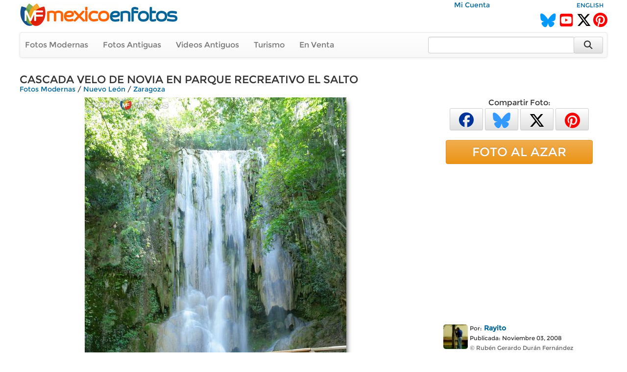

--- FILE ---
content_type: text/html; charset=utf-8
request_url: https://www.mexicoenfotos.com/estados/nuevo-leon/zaragoza/cascada-velo-de-novia-en-parque-recreativo-el-salt-MX12256717118929/1
body_size: 6473
content:
        <!DOCTYPE html>
<html lang="es">

<head>
<title>CASCADA VELO DE NOVIA EN PARQUE RECREATIVO EL SALTO - Zaragoza, Nuevo León (MX12256717118929)</title>
<link rel='image_src' href='https://www.mexicoenfotos.com/MX12256717118929.jpg' />
<link rel='canonical' href='https://www.mexicoenfotos.com/estados/nuevo-leon/zaragoza/cascada-velo-de-novia-en-parque-recreativo-el-salt-MX12256717118929' />
<meta property='og:title' content='CASCADA VELO DE NOVIA EN PARQUE RECREATIVO EL SALTO' />
<meta property='og:description' content='CASCADA VELO DE NOVIA EN PARQUE RECREATIVO EL SALTO - Fotos de Zaragoza, Nuevo León, México' />
<meta property='og:url' content='https://www.mexicoenfotos.com/estados/nuevo-leon/zaragoza/cascada-velo-de-novia-en-parque-recreativo-el-salt-MX12256717118929' />
<meta property='og:image' content='https://www.mexicoenfotos.com/MX12256717118929.jpg' />
<meta name='description' content='Fotos de CASCADA VELO DE NOVIA EN PARQUE RECREATIVO EL SALTO (Zaragoza, Nuevo León)' />
<meta name='keywords' content='Fotos, zaragoza, nuevo, leon, velo, novia, parque, recreativo, salto, México' />
<meta name="viewport" content="width=device-width, initial-scale=1.0">
<meta name="p:domain_verify" content="571d88e517e80fc18918479cc1564550"/>
<meta name="google-site-verification" content="b55Y8fs-41JtVoO3ZTPYo4aa3Hqb7t8hueygbqSVD1o" />
<meta name="verify-v1" content="b55Y8fs-41JtVoO3ZTPYo4aa3Hqb7t8hueygbqSVD1o" />      
<meta name="msvalidate.01" content="8397872368E1A3DE2C6A35CC42BFC489" />
<meta charset="UTF-8" />
<meta property="fb:admins" content="100000942450694" />
<meta property="og:site_name" content="MéxicoEnFotos" />
<meta property="og:type" content="website" />


<link rel="stylesheet" href="https://maxcdn.bootstrapcdn.com/bootstrap/3.3.7/css/bootstrap.min.css" integrity="sha384-BVYiiSIFeK1dGmJRAkycuHAHRg32OmUcww7on3RYdg4Va+PmSTsz/K68vbdEjh4u" crossorigin="anonymous">
<link rel="stylesheet" href="https://maxcdn.bootstrapcdn.com/bootstrap/3.3.7/css/bootstrap-theme.min.css" integrity="sha384-rHyoN1iRsVXV4nD0JutlnGaslCJuC7uwjduW9SVrLvRYooPp2bWYgmgJQIXwl/Sp" crossorigin="anonymous">
<link rel="stylesheet" href="https://cdnjs.cloudflare.com/ajax/libs/font-awesome/6.5.2/css/all.min.css" />
<link rel="stylesheet" href="https://www.mexicoenfotos.com/assets/style/theme.css" />	
<link type="text/css" href="https://cdn.jotfor.ms/before-after/before-after.min.css" rel="stylesheet">
<link rel="stylesheet" href="//cdnjs.cloudflare.com/ajax/libs/cookieconsent2/3.0.3/cookieconsent.min.css" type="text/css" />
<script src="//cdnjs.cloudflare.com/ajax/libs/cookieconsent2/3.0.3/cookieconsent.min.js"></script>


</head>
  
<body>

<div class='noPrint'>
    <div style="text-align:right; margin-top:0px; height:15px; width:80%; display:inline-block" class="noPrint">
					&nbsp;&nbsp;
          <a href="https://www.mexicoenfotos.com/login.php">Mi Cuenta</a>                              
	</div>
    <div style="text-align:right; margin-top:0px; height:15px; width:19%; display:inline-block" class="noPrint">
<a href='https://www.mexicoenfotos.com/language.php?lang=en&url=https://www.mexicoenfotos.com/estados/nuevo-leon/zaragoza/cascada-velo-de-novia-en-parque-recreativo-el-salt-MX12256717118929/1' class='font-sm' rel='nofollow'>ENGLISH</a>    </div>
		
        

	<div class="noPrint" style='width:100%; height:34px; display:inline-block'>
		<div style="float:left">
			<a href="https://www.mexicoenfotos.com" class="noPrint">
				<img src="https://www.mexicoenfotos.com/graficos/mexicoenfotos.jpg" alt="MéxicoEnFotos" title="MéxicoEnFotos" style="position:relative; top:-15px; border:none" /></a>
		</div>

		<div style="float:right">
        	<span style="position:relative; top:0px;">
                                 
				<!--<a href="http://www.facebook.com/" class="noPrint"><img src="" alt="Facebook" style="border:none" /></a> -->
				<a href="https://bsky.app/profile/mexicoenfotos.com" class="noPrint"><i class="fa-brands fa-bluesky" style="color:#09F; font-size:28px; position:relative; top:6px;"></i></a>&nbsp;
                <a href="https://www.youtube.com/@mexico_en_fotos" class="noPrint"><i class="fa-brands fa-square-youtube" style="color:#F00; font-size:30px; position:relative; top:6px;"></i></a>&nbsp;
				<a href="https://www.twitter.com/mexicoenfotos" class="noPrint"><i class="fa-brands fa-x-twitter" style="color:#000; font-size:30px; position:relative; top:6px;"></i></a>
                <a href="https://www.pinterest.com/mexicoenfotos" class="noPrint"><i class="fa-brands fa-pinterest" style="color:#F00; font-size:30px; position:relative; top:6px;"></i></a>                
                
                

                
                
				<!--<script src="https://apis.google.com/js/platform.js"></script>
                <div style="position:absolute; top:-4px; right:150px">
                	<div class="g-ytsubscribe" data-channelid="UCOd5b-iX_mFzEpp0VPmF7-g" data-layout="default" data-count="default"></div>
                </div> -->
                
			</span>
		</div>
	</div>



    <div class="navbar navbar-default noPrint" style='width:100%; position:relative; top:7px; display:inline-block'>   
    
    	<div style="float:left; display:inline-block; position:relative; top:0px;">
            <ul class="nav navbar-nav" style="font-size:16px;">
	               
                <li style="position:relative; left:-5px"><a href="https://www.mexicoenfotos.com/estados">Fotos Modernas</a></li> 
                                                       
                <li style="position:relative; left:-5px"><a href="https://www.mexicoenfotos.com/antiguas">Fotos Antiguas</a></li>                                        
                
				                <li style="position:relative; left:-5px"><a href="https://www.mexicoenfotos.com/videos">Videos Antiguos</a></li>
                <li style="position:relative; left:-5px"><a href="https://www.mexicoenfotos.com/turismo">Turismo</a></li>
                                               
                
                                                
				                <li style="position:relative; left:-5px"><a href="https://www.mexicoenfotos.com/store">En Venta</a></li>
				                
            </ul>  
        </div>

                                
        <form role="search" method="post" class="form-inline" style="float:right; display:inline-block; position:relative; top:8px; right:1px" action="https://www.mexicoenfotos.com/search.php">
            <input type="text" name="search" class="form-control" placeholder="" value="" style="width:300px">
            <input type="hidden" name="time" value="0.24788600 1769905829">    
            <button type="submit" class="btn btn-default" style="position:relative; left:-7px; width:60px; height:34px;"><i class="fa fa-search fa-lg" style="top:-2px"></i></button>    
        </form>  
        
    </div></div><div id='main' style='width:100%; margin-left:auto; margin-right:auto; text-align:center'><div itemscope itemtype='http://schema.org/ImageObject'><h1 class='font-xl noPrint' style='position:relative; top:-5px; text-align:left; height:13px' itemprop='name'>CASCADA VELO DE NOVIA EN PARQUE RECREATIVO EL SALTO</h1><span class='noPrint'><div class='breadcrumbs'><a href='https://www.mexicoenfotos.com/estados'>Fotos Modernas</a><span itemprop='contentLocation'> / <a href='https://www.mexicoenfotos.com/estados/nuevo-leon'>Nuevo León</a> / <a href='https://www.mexicoenfotos.com/estados/nuevo-leon/zaragoza'>Zaragoza</a></span></div></span><!-- left panel -->
<div style="float:left; width:800px; vertical-align:top;">
<div class='noPrint'><img src='https://www.mexicoenfotos.com/MX12256717118929.jpg' alt='CASCADA VELO DE NOVIA EN PARQUE RECREATIVO EL SALTO' title='CASCADA VELO DE NOVIA EN PARQUE RECREATIVO EL SALTO' 
									class='photo-glow' style='margin-left:auto; margin-right:auto; position:relative; 
								   				max-width:800px; max-height:800px' itemprop='contentURL' />			<table style='position:relative; text-align:left; top:10px; width:100%; height:50px' class="noPrint">
            <tr>

				<td style="width:165px; text-align:left">
                <span style='color:#999'>No alta resolución</span>				</td>                                
                
                


                <td style="text-align:right; vertical-align:top">

				




				



				
                
                <span id="favorite">
								<a href="https://www.mexicoenfotos.com/login.php?do=favorite" title="Agregar a fotos favoritas">
                <button type='button' class='btn btn-default btn-xs' style='font-size:16px; width:40px; height:30px'><i class="fa fa-heart" style="color:#999"></i></button></a>
                               
				</span>

				
                   
                 <span id="likes">            
                 				<a href="javascript:imageLike('MX12256717118929', '18.216.52.230', '', 'https://www.mexicoenfotos.com', 'add-like')" title="Me Gusta"><button type='button' class='btn btn-default btn-xs' style='font-size:16px; height:30px; width:150px'><i class="fa fa-thumbs-o-up" style="color:#999"></i>&nbsp;&nbsp;<span style='color:#444; font-weight:bold'>Me Gusta&nbsp;&nbsp;&nbsp;</span><span style='color:#666'>32</span></button></a>   			

				                </span>

				</td>       
                
            </tr>
			</table><div id='multi-response' class='noPrint' style='position:relative; top:5px; width:100%; display:inline-block; text-align:right'></div><br/><p style='position:relative; width:720px; left:0px; top:10px; text-align:left'></p><br/>		<script type="text/javascript" src="https://www.mexicoenfotos.com/assets/javascript/ajax.js"></script>
        
        <div id="comments">
<div style='height:22px; background-color:#eee; text-align:left'>
				<span style='position:relative; left:10px; top:1px; color:#555;'><i class='fa fa-comments'></i> Comentarios:</span>
			  </div><br/>			
            <div style="text-align:left" class="noPrint">
                <br/>
                <span class="text-medium-bold" style="position:relative; width:640px; left:7px; top:0px">Para agregar un comentario</span>
                &nbsp;
                <a href="https://www.mexicoenfotos.com/login.php?do=comment_photo" class="link-large-bold">entra a tu cuenta</a>
                &nbsp;o&nbsp;
                <a href="https://www.mexicoenfotos.com/signup.php" class="link-large-bold">Regístrate</a>            
            </div>
            <br class="noPrint" />
            <br class="noPrint" />
            <br class="noPrint" />        								
        

            </div>  
            </div></div><div class='noScreen' style='text-align:left; width:640px'><div style='text-align:right' class='font-sm'>Foto #: MX12256717118929</div><span class='font-xl' style='text-align:left; height:13px'>CASCADA VELO DE NOVIA EN PARQUE RECREATIVO EL SALTO</span><br/><span class='font'><div class='breadcrumbs'><a href='https://www.mexicoenfotos.com/estados'>Fotos Modernas</a><span itemprop='contentLocation'> / <a href='https://www.mexicoenfotos.com/estados/nuevo-leon'>Nuevo León</a> / <a href='https://www.mexicoenfotos.com/estados/nuevo-leon/zaragoza'>Zaragoza</a></span></div></span><br/><img src = 'https://www.mexicoenfotos.com/MX12256717118929.jpg' /><div style='text-align:right' class='font-xs'>www.mexicoenfotos.com/MX12256717118929</div><table style='width:100%; border:0px'><tr><td valign='top'> 		  
			<div style="display:inline-block; position:relative; text-align:left; width:50px; vertical-align:top">       
            	<a href="https://www.mexicoenfotos.com/~Rayito">
								
				<img src="https://www.mexicoenfotos.com/users/profile_thumbnails/Rayito.jpg" style="display:inline-block; position:relative; top:3px; width:50px; height:50px; border:none; border-radius:5px" alt="Rayito">
					
                </a>			
			</div>	    
<div style='display:inline-block; position:relative; text-align:left; width:250px; vertical-align:top'><span class='font-sm'>Por:</span>&nbsp;<a href='https://www.mexicoenfotos.com/~Rayito' class='font-bold'>Rayito</a><br/><span class='font-sm'>Publicada:&nbsp;Noviembre 03, 2008</span></br><span class='font-sm font-grey'>&copy;&nbsp;Rubén Gerardo Durán Fernández</span></div><br/><br/></td><td align='right' width='300px' valign='top'></td></tr></table></div><div class='noScreen' style='margin-left:auto; margin-right:auto'>
			<br/><br/>
			<img src='https://www.mexicoenfotos.com/graficos/mexicoenfotos.jpg' style='border:none;' />
		  </div>
		  <div class='noScreen' style='text-align:center; font-size:10px'>Copyright © Centli Web Solutions Co., 2001-2026</div>			</div>
<!-- end of left panel -->

<!-- right panel -->	  
<div style="float:right; width:360px; vertical-align:top; text-align:left">
			
<div class='noPrint' style='text-align:center; font-size:16px; margin-left:auto; margin-right:auto'>Compartir Foto:<br/>                <a href="http://www.facebook.com/sharer.php?u=https://www.mexicoenfotos.com/MX12256717118929" 
                        onClick="window.open(this.href, 'popupwindow', 'toolbar=0, status=0, width=650, height=600'); return false;" 
                        title="Compartir esta imagen en Facebook">
                	<button type='button' class='btn btn-default btn-xs' style='font-size:30px; width:68px; height:45px'>
                        <i class="fa-brands fa-facebook" style="color:#039"></i>
                    </button></a>            

				<a href="https://bsky.app/intent/compose?text=Nuevo%C2%A0Le%C3%B3n, Zaragoza: CASCADA%C2%A0VELO%C2%A0DE%C2%A0NOVIA%C2%A0EN%C2%A0PARQUE%C2%A0RECREATIVO%C2%A0EL%C2%A0SALTO https://www.mexicoenfotos.com/MX12256717118929" 
                		onClick="window.open(this.href, 'popupwindow', 'width=650, height=500'); return false;" 
                        url="https://www.mexicoenfotos.com/estados//MX12256717118929" 
						text="#NuevoLeón #Zaragoza @MéxicoEnFotos" 		
                        data-count="none" title="Compartir esta imagen en Bluesky">
                	<button type='button' class='btn btn-default btn-xs' style='font-size:32px; width:68px; height:45px'>
                    	<i class="fa-brands fa-bluesky" style="color:#39F"></i>
					</button></a>  

				<a href="https://twitter.com/share?url=https://www.mexicoenfotos.com/MX12256717118929&text=#NuevoLeón #Zaragoza @MéxicoEnFotos" 
                		onClick="window.open(this.href, 'popupwindow', 'width=650, height=500'); return false;" 
                        url="https://www.mexicoenfotos.com/estados//MX12256717118929" 
						text="#NuevoLeón #Zaragoza @MéxicoEnFotos" 		
                        data-count="none" title="Compartir esta imagen en Twitter">
                	<button type='button' class='btn btn-default btn-xs' style='font-size:32px; width:68px; height:45px'>
                    	<i class="fa-brands fa-x-twitter" style="color:#000"></i>
					</button></a>  
                
				<a href="http://www.pinterest.com/pin/create/button/?url=https://www.mexicoenfotos.com/MX12256717118929&media=https://www.mexicoenfotos.com/MX12256717118929.jpg&description=CASCADA%C2%A0VELO%C2%A0DE%C2%A0NOVIA%C2%A0EN%C2%A0PARQUE%C2%A0RECREATIVO%C2%A0EL%C2%A0SALTO";
                                
						onClick="window.open(this.href, 'popupwindow', 'width=800, height=500'); return false;" 
                        data-pin-id="https://www.mexicoenfotos.com/MX12256717118929" 
                        data-pin-description="CASCADA%C2%A0VELO%C2%A0DE%C2%A0NOVIA%C2%A0EN%C2%A0PARQUE%C2%A0RECREATIVO%C2%A0EL%C2%A0SALTO";
                                                            
                        data-pin-media="https://www.mexicoenfotos.com/MX12256717118929.jpg"
                        data-pin-url="https://www.mexicoenfotos.com/MX12256717118929"        
                        data-pin-do="buttonPin" data-pin-custom="true" data-pin-config="none" data-pin-height="28">
					<button type='button' class='btn btn-default btn-xs' style='font-size:32px; width:68px; height:45px'>
                    	<i class="fa-brands fa-pinterest" style="color:#F00"></i>
					</button></a>			   
</div><br/><a href='https://www.mexicoenfotos.com/azar' class='btn btn-warning btn-block noPrint' role='button' style='width:300px; font-size:25px; margin-left:auto; margin-right:auto'>FOTO AL AZAR</a><br><div style='text-align:center' class='noPrint'><div class='noPrint'>			
					<script async src="//pagead2.googlesyndication.com/pagead/js/adsbygoogle.js"></script>
                    <!-- Menu-Lateral (300px) -->
                    <ins class="adsbygoogle"
                         style="display:inline-block;width:336px;height:280px"
                         data-ad-client="ca-pub-4572675488170726"
                         data-ad-slot="2874427321"></ins>
                    <script>
                    (adsbygoogle = window.adsbygoogle || []).push({});
                    </script>            
</div></div><br/><div class='noPrint' style='position:relative; left:25px; text-align:left'> 		  
			<div style="display:inline-block; position:relative; text-align:left; width:50px; vertical-align:top">       
            	<a href="https://www.mexicoenfotos.com/~Rayito">
								
				<img src="https://www.mexicoenfotos.com/users/profile_thumbnails/Rayito.jpg" style="display:inline-block; position:relative; top:3px; width:50px; height:50px; border:none; border-radius:5px" alt="Rayito">
					
                </a>			
			</div>	    
<div style='display:inline-block; position:relative; text-align:left; width:250px; vertical-align:top'><span class='font-sm'>Por:</span>&nbsp;<a href='https://www.mexicoenfotos.com/~Rayito' class='font-bold'>Rayito</a><br/><span class='font-sm'>Publicada:&nbsp;Noviembre 03, 2008</span></br><span class='font-sm font-grey'>&copy;&nbsp;Rubén Gerardo Durán Fernández</span></div></div><br/><div style='width:300px; font-size:11px; text-align:left; margin-left:auto; margin-right:auto;'>PERMALINK:<br/> 
					<input type='text' value='https://www.mexicoenfotos.com/MX12256717118929' class='box_permalink' onClick='this.select()'><br/>FOTO:<br/> 
					<input type='text' value='https://www.mexicoenfotos.com/MX12256717118929.jpg' class='box_permalink' onClick='this.select()'><br/></div><br/><div style='font-size:1.6em; text-align:left; width:300px; margin-left:auto; margin-right:auto'>3,329 <span style='font-size:15px; color:#999'>visitas</span></div>			<br/>            
            <div style='width:320px; margin-left:auto; margin-right:auto; text-align:center'>
			<a href="https://www.youtube.com/watch?v=dguStzCNWWk">Ver fotos de personajes de la Revoluci&oacute;n Mexicana coloreadas y animadas mediante inteligencia artificial (deepfakes)<br />
            <img src="https://www.mexicoenfotos.com/imagenes/video_thumbs/MX14899803760010.jpg" width="300" height="163" alt="Mexican Revolution Deepfakes" title="Mexican Revolution Deepfakes" /></a>
			</div>
            <br/>
                        
</div>
<!-- end of right panel -->

<br clear='both'>
			  <div style='width:100%; height:50px; position:relative; line-height:50px; background-color:#202020; top:7px;'>
				<ul class='nav navbar-nav navbar-right' style='position:relative; right:30px'>
				  <li>
					<form method='post' name='SelectAndGo' class='form-inline'>
					  <label style='color:#FFF; font-size:15px; font-weight:normal;'>Fotos por Usuario:</label>
					  <select name='selectedPage' onChange='changePage(this.form.selectedPage)' class='form-control' style='width:250px'>
						<option value='https://www.mexicoenfotos.com/estados/Nuevo León/Zaragoza' style='font-weight:normal'>Todos los Usuarios</option>
						<option value=''></option><option value='https://www.mexicoenfotos.com/estados/nuevo-leon/zaragoza&amp;user=Rayito' style='font-weight:normal'>Rayito</option><option value='https://www.mexicoenfotos.com/estados/nuevo-leon/zaragoza&amp;user=ricam1' style='font-weight:normal'>ricam1</option><option value='https://www.mexicoenfotos.com/estados/nuevo-leon/zaragoza&amp;user=zara_goza' style='font-weight:normal'>zara_goza</option>		<option></option>
					  </select>
					</form>
				  </li>
				</ul>
			  </div><br clear='both' />
			  <div class='font-lg' style='text-align:center'>Fotos modernas de Zaragoza, <a href='https://www.mexicoenfotos.com/estados/nuevo-leon/'>Nuevo León</a></div><div class='font-sm font-grey' style='text-align:center'>Últimas fotos agregadas se muestran primero (1 al 17 de 17):</div><br/><div id='thumbs_images' style='width:148px; height:148px; '>
				<a href='https://www.mexicoenfotos.com/estados/nuevo-leon/zaragoza/la-encantada-zaragoza-nl-MX12488256221405/1'><img src='https://www.mexicoenfotos.com/imagenes/thumbnails/MX12488256221405.jpg' alt='LA ENCANTADA, ZARAGOZA, NL' title='LA ENCANTADA, ZARAGOZA, NL' style='width:148px; height:148px' />
				</a>
				<span id='thumbs_images' style='top:123px'>
				<p id='thumbs_images' style='width:138px;'>LA ENCANTADA, ZARAGOZA, NL</p>
				</span>
			  </div><div id='thumbs_images' style='width:148px; height:148px; '>
				<a href='https://www.mexicoenfotos.com/estados/nuevo-leon/zaragoza/zaragoza-MX12258101108155/1'><img src='https://www.mexicoenfotos.com/imagenes/thumbnails/MX12258101108155.jpg' alt='ZARAGOZA' title='ZARAGOZA' style='width:148px; height:148px' />
				</a>
				<span id='thumbs_images' style='top:123px'>
				<p id='thumbs_images' style='width:138px;'>ZARAGOZA</p>
				</span>
			  </div><div id='thumbs_images' style='width:148px; height:148px; '>
				<a href='https://www.mexicoenfotos.com/estados/nuevo-leon/zaragoza/parque-recreativo-el-salto-MX12258076269362/1'><img src='https://www.mexicoenfotos.com/imagenes/thumbnails/MX12258076269362.jpg' alt='PARQUE RECREATIVO EL SALTO' title='PARQUE RECREATIVO EL SALTO' style='width:148px; height:148px' />
				</a>
				<span id='thumbs_images' style='top:123px'>
				<p id='thumbs_images' style='width:138px;'>PARQUE RECREATIVO EL SALTO</p>
				</span>
			  </div><div id='thumbs_images' style='width:148px; height:148px; '>
				<a href='https://www.mexicoenfotos.com/estados/nuevo-leon/zaragoza/parque-recreativo-el-salto-MX12258059698779/1'><img src='https://www.mexicoenfotos.com/imagenes/thumbnails/MX12258059698779.jpg' alt='PARQUE RECREATIVO EL SALTO' title='PARQUE RECREATIVO EL SALTO' style='width:148px; height:148px' />
				</a>
				<span id='thumbs_images' style='top:123px'>
				<p id='thumbs_images' style='width:138px;'>PARQUE RECREATIVO EL SALTO</p>
				</span>
			  </div><div id='thumbs_images' style='width:148px; height:148px; '>
				<a href='https://www.mexicoenfotos.com/estados/nuevo-leon/zaragoza/paisajes-de-zaragoza-MX12257328529213/1'><img src='https://www.mexicoenfotos.com/imagenes/thumbnails/MX12257328529213.jpg' alt='PAISAJES DE ZARAGOZA' title='PAISAJES DE ZARAGOZA' style='width:148px; height:148px' />
				</a>
				<span id='thumbs_images' style='top:123px'>
				<p id='thumbs_images' style='width:138px;'>PAISAJES DE ZARAGOZA</p>
				</span>
			  </div><div id='thumbs_images' style='width:148px; height:148px; '>
				<a href='https://www.mexicoenfotos.com/estados/nuevo-leon/zaragoza/entrada-a-zaragoza-MX12257326322683/1'><img src='https://www.mexicoenfotos.com/imagenes/thumbnails/MX12257326322683.jpg' alt='ENTRADA A ZARAGOZA' title='ENTRADA A ZARAGOZA' style='width:148px; height:148px' />
				</a>
				<span id='thumbs_images' style='top:123px'>
				<p id='thumbs_images' style='width:138px;'>ENTRADA A ZARAGOZA</p>
				</span>
			  </div><div id='thumbs_images' style='width:148px; height:148px; '>
				<a href='https://www.mexicoenfotos.com/estados/nuevo-leon/zaragoza/parque-recreativo-el-salto-MX12256878399898/1'><img src='https://www.mexicoenfotos.com/imagenes/thumbnails/MX12256878399898.jpg' alt='PARQUE RECREATIVO EL SALTO' title='PARQUE RECREATIVO EL SALTO' style='width:148px; height:148px' />
				</a>
				<span id='thumbs_images' style='top:123px'>
				<p id='thumbs_images' style='width:138px;'>PARQUE RECREATIVO EL SALTO</p>
				</span>
			  </div><div id='thumbs_images' style='width:148px; height:148px; '>
				<a href='https://www.mexicoenfotos.com/estados/nuevo-leon/zaragoza/calles-de-zaragoza-MX12256855401243/1'><img src='https://www.mexicoenfotos.com/imagenes/thumbnails/MX12256855401243.jpg' alt='CALLES DE ZARAGOZA' title='CALLES DE ZARAGOZA' style='width:148px; height:148px' />
				</a>
				<span id='thumbs_images' style='top:123px'>
				<p id='thumbs_images' style='width:138px;'>CALLES DE ZARAGOZA</p>
				</span>
			  </div><div id='thumbs_images' style='width:148px; height:148px; '>
				<a href='https://www.mexicoenfotos.com/estados/nuevo-leon/zaragoza/plaza-y-kiosko-MX12256832622121/1'><img src='https://www.mexicoenfotos.com/imagenes/thumbnails/MX12256832622121.jpg' alt='PLAZA Y KIOSKO' title='PLAZA Y KIOSKO' style='width:148px; height:148px' />
				</a>
				<span id='thumbs_images' style='top:123px'>
				<p id='thumbs_images' style='width:138px;'>PLAZA Y KIOSKO</p>
				</span>
			  </div><div id='thumbs_images' style='width:148px; height:148px; '>
				<a href='https://www.mexicoenfotos.com/estados/nuevo-leon/zaragoza/hotel-MX12256810955125/1'><img src='https://www.mexicoenfotos.com/imagenes/thumbnails/MX12256810955125.jpg' alt='HOTEL' title='HOTEL' style='width:148px; height:148px' />
				</a>
				<span id='thumbs_images' style='top:123px'>
				<p id='thumbs_images' style='width:138px;'>HOTEL</p>
				</span>
			  </div><div id='thumbs_images' style='width:148px; height:148px; '>
				<a href='https://www.mexicoenfotos.com/estados/nuevo-leon/zaragoza/iglesia-san-jose-de-rio-blanco-MX12256768957885/1'><img src='https://www.mexicoenfotos.com/imagenes/thumbnails/MX12256768957885.jpg' alt='IGLESIA SAN JOSE DE RIO BLANCO' title='IGLESIA SAN JOSE DE RIO BLANCO' style='width:148px; height:148px' />
				</a>
				<span id='thumbs_images' style='top:123px'>
				<p id='thumbs_images' style='width:138px;'>IGLESIA SAN JOSE DE RIO BLANCO</p>
				</span>
			  </div><div id='thumbs_images' style='width:148px; height:148px; '>
				<a href='https://www.mexicoenfotos.com/estados/nuevo-leon/zaragoza/iglesia-san-jose-de-rio-blanco-MX12256766611719/1'><img src='https://www.mexicoenfotos.com/imagenes/thumbnails/MX12256766611719.jpg' alt='IGLESIA SAN JOSE DE RIO BLANCO' title='IGLESIA SAN JOSE DE RIO BLANCO' style='width:148px; height:148px' />
				</a>
				<span id='thumbs_images' style='top:123px'>
				<p id='thumbs_images' style='width:138px;'>IGLESIA SAN JOSE DE RIO BLANCO</p>
				</span>
			  </div><div id='thumbs_images' style='width:148px; height:148px; '>
				<a href='https://www.mexicoenfotos.com/estados/nuevo-leon/zaragoza/entrada-a-zaragoza-MX12256757669305/1'><img src='https://www.mexicoenfotos.com/imagenes/thumbnails/MX12256757669305.jpg' alt='ENTRADA A ZARAGOZA' title='ENTRADA A ZARAGOZA' style='width:148px; height:148px' />
				</a>
				<span id='thumbs_images' style='top:123px'>
				<p id='thumbs_images' style='width:138px;'>ENTRADA A ZARAGOZA</p>
				</span>
			  </div><div id='thumbs_images' style='width:148px; height:148px; border-color: #FF4500; border-width: 3px'>
				<a href='https://www.mexicoenfotos.com/estados/nuevo-leon/zaragoza/cascada-velo-de-novia-en-parque-recreativo-el-salt-MX12256717118929/1'><img src='https://www.mexicoenfotos.com/imagenes/thumbnails/MX12256717118929.jpg' alt='CASCADA VELO DE NOVIA EN PARQUE RECREATIVO EL SALTO' title='CASCADA VELO DE NOVIA EN PARQUE RECREATIVO EL SALTO' style='width:148px; height:148px' />
				</a>
				<span id='thumbs_images' style='top:123px'>
				<p id='thumbs_images' style='width:138px;'>CASCADA VELO DE NOVIA EN PARQUE RECREATIVO EL SALTO</p>
				</span>
			  </div><div id='thumbs_images' style='width:148px; height:148px; '>
				<a href='https://www.mexicoenfotos.com/estados/nuevo-leon/zaragoza/cascada-velo-de-novia-en-parque-recreativo-el-salt-MX12256714066589/1'><img src='https://www.mexicoenfotos.com/imagenes/thumbnails/MX12256714066589.jpg' alt='CASCADA VELO DE NOVIA EN PARQUE RECREATIVO EL SALTO' title='CASCADA VELO DE NOVIA EN PARQUE RECREATIVO EL SALTO' style='width:148px; height:148px' />
				</a>
				<span id='thumbs_images' style='top:123px'>
				<p id='thumbs_images' style='width:138px;'>CASCADA VELO DE NOVIA EN PARQUE RECREATIVO EL SALTO</p>
				</span>
			  </div><div id='thumbs_images' style='width:148px; height:148px; '>
				<a href='https://www.mexicoenfotos.com/estados/nuevo-leon/zaragoza/cascada-el-salto-MX12234141652574/1'><img src='https://www.mexicoenfotos.com/imagenes/thumbnails/MX12234141652574.jpg' alt='cascada el salto' title='cascada el salto' style='width:148px; height:148px' />
				</a>
				<span id='thumbs_images' style='top:123px'>
				<p id='thumbs_images' style='width:138px;'>cascada el salto</p>
				</span>
			  </div><div id='thumbs_images' style='width:148px; height:148px; '>
				<a href='https://www.mexicoenfotos.com/estados/nuevo-leon/zaragoza/cascada-el-salto-MX12234135263673/1'><img src='https://www.mexicoenfotos.com/imagenes/thumbnails/MX12234135263673.jpg' alt='cascada el salto' title='cascada el salto' style='width:148px; height:148px' />
				</a>
				<span id='thumbs_images' style='top:123px'>
				<p id='thumbs_images' style='width:138px;'>cascada el salto</p>
				</span>
			  </div></div>﻿	<br style="clear:both;">

<div>	<div style="height:95px; width: 100%; text-align:center" class="noPrint">
	<script async src="//pagead2.googlesyndication.com/pagead/js/adsbygoogle.js"></script>
    <!-- Responsive Top -->
    <ins class="adsbygoogle"
         style="display:block"
         data-ad-client="ca-pub-4572675488170726"
         data-ad-slot="3372300122"
         data-ad-format="auto"></ins>
    <script>
    (adsbygoogle = window.adsbygoogle || []).push({});
    </script>        
	</div></div>	

   
    <div style="width:100%; height:45px; top:15px; text-align:center; background-color:#FFF" class="font-sm-bold noPrint">
		<br/>
		<a href="https://www.mexicoenfotos.com/documentos/?documento=Terminos-y-Condiciones" class="font-bold" rel='nofollow'>Condiciones de Uso</a>&nbsp;&nbsp;|&nbsp;&nbsp;
		<a href="https://www.mexicoenfotos.com/documentos/?documento=Politicas-de-Privacidad" class="font-bold" rel='nofollow'>Privacidad</a>&nbsp;&nbsp;|&nbsp;&nbsp;
		<a href="https://www.mexicoenfotos.com/documentos/?documento=Preguntas-Frecuentes" class="font-bold" rel='nofollow'>Preguntas Frecuentes</a>&nbsp;&nbsp;|&nbsp;&nbsp;
		<!--<a href="" class="font-bold" rel='nofollow'></a>&nbsp;&nbsp;|&nbsp;&nbsp;-->
		<a href="https://www.mexicoenfotos.com/rss" class="font-bold">RSS</a>&nbsp;&nbsp;|&nbsp;&nbsp;
        <a href="https://www.mexicoenfotos.com/mobile" class="font-bold">Versión Móvil</a>&nbsp;&nbsp;|&nbsp;&nbsp;
		<a href="https://www.mexicoenfotos.com/sitemap/index.php" class="font-bold">Mapa de Sitio</a>
        
	</div>
	
        <div style='position:relative; width:100%; height:92px; top:10px; border:none; text-align:center; background-color:#F3F3F3' class="font-sm-bold noPrint">
                            <span class="text-medium" style="position:relative; top:8px">Galerías de fotos de otros países:</span>
                <br/><br/>
        
                <a href='http://www.usapostcards.com' class="font-bold">Estados Unidos</a>&nbsp;&nbsp;|&nbsp;&nbsp;
                <a href='http://www.guatemalaenfotos.com' class="font-bold">Guatemala</a>&nbsp;&nbsp;|&nbsp;&nbsp;
                <a href='https://www.mexicoenfotos.com' class="font-bold">México</a>
                
                            </div>

	<div style='position:relative; width:100%; height:20px; top:0px; border:none; text-align:center; background-color:#333; color:#fff; font-size:10px; vertical-align:middle' class='link-small-white noPrint'>
		Copyright © MéxicoEnFotos, 2001-2026	</div>


	</div>
    
    <script src="https://ajax.googleapis.com/ajax/libs/jquery/3.1.1/jquery.min.js"></script> 
	<script src="https://maxcdn.bootstrapcdn.com/bootstrap/3.3.7/js/bootstrap.min.js" integrity="sha384-Tc5IQib027qvyjSMfHjOMaLkfuWVxZxUPnCJA7l2mCWNIpG9mGCD8wGNIcPD7Txa" crossorigin="anonymous"></script></body>

	<script type="text/javascript" src="https://www.mexicoenfotos.com/assets/javascript/main.js"></script>
	<script type="text/javascript" src="https://www.mexicoenfotos.com/assets/javascript/ajax.js"></script>	        

</body>
</html>


--- FILE ---
content_type: text/html; charset=utf-8
request_url: https://www.google.com/recaptcha/api2/aframe
body_size: 267
content:
<!DOCTYPE HTML><html><head><meta http-equiv="content-type" content="text/html; charset=UTF-8"></head><body><script nonce="FxftmHFmB4uUrPdbzeUKsA">/** Anti-fraud and anti-abuse applications only. See google.com/recaptcha */ try{var clients={'sodar':'https://pagead2.googlesyndication.com/pagead/sodar?'};window.addEventListener("message",function(a){try{if(a.source===window.parent){var b=JSON.parse(a.data);var c=clients[b['id']];if(c){var d=document.createElement('img');d.src=c+b['params']+'&rc='+(localStorage.getItem("rc::a")?sessionStorage.getItem("rc::b"):"");window.document.body.appendChild(d);sessionStorage.setItem("rc::e",parseInt(sessionStorage.getItem("rc::e")||0)+1);localStorage.setItem("rc::h",'1769905831936');}}}catch(b){}});window.parent.postMessage("_grecaptcha_ready", "*");}catch(b){}</script></body></html>